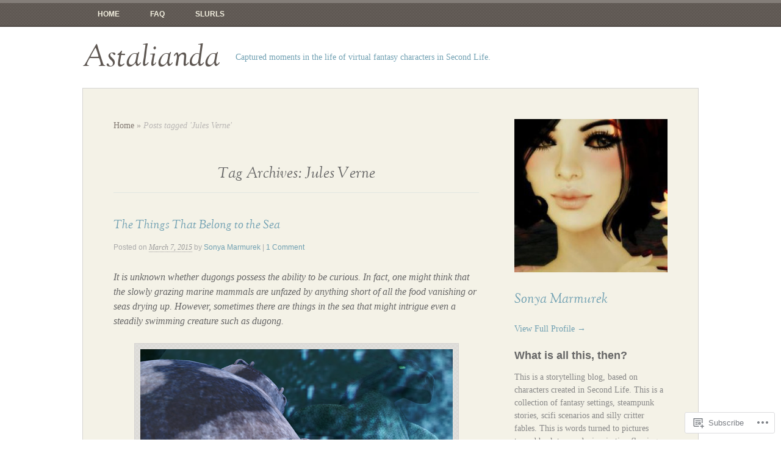

--- FILE ---
content_type: text/html; charset=UTF-8
request_url: https://astalianda.wordpress.com/tag/jules-verne/
body_size: 19861
content:
<!DOCTYPE html>
<html lang="en">
<head>
<meta charset="UTF-8" />
<meta name="viewport" content="width=device-width" />
<title>Jules Verne | Astalianda</title>
<link rel="profile" href="http://gmpg.org/xfn/11" />
<link rel="pingback" href="https://astalianda.wordpress.com/xmlrpc.php" />
<!--[if lt IE 9]>
<script src="https://s0.wp.com/wp-content/themes/pub/my-life/js/html5.js?m=1358778302i" type="text/javascript"></script>
<![endif]-->

<meta name='robots' content='max-image-preview:large' />
<link rel='dns-prefetch' href='//s0.wp.com' />
<link rel="alternate" type="application/rss+xml" title="Astalianda &raquo; Feed" href="https://astalianda.wordpress.com/feed/" />
<link rel="alternate" type="application/rss+xml" title="Astalianda &raquo; Comments Feed" href="https://astalianda.wordpress.com/comments/feed/" />
<link rel="alternate" type="application/rss+xml" title="Astalianda &raquo; Jules Verne Tag Feed" href="https://astalianda.wordpress.com/tag/jules-verne/feed/" />
	<script type="text/javascript">
		/* <![CDATA[ */
		function addLoadEvent(func) {
			var oldonload = window.onload;
			if (typeof window.onload != 'function') {
				window.onload = func;
			} else {
				window.onload = function () {
					oldonload();
					func();
				}
			}
		}
		/* ]]> */
	</script>
	<style id='wp-emoji-styles-inline-css'>

	img.wp-smiley, img.emoji {
		display: inline !important;
		border: none !important;
		box-shadow: none !important;
		height: 1em !important;
		width: 1em !important;
		margin: 0 0.07em !important;
		vertical-align: -0.1em !important;
		background: none !important;
		padding: 0 !important;
	}
/*# sourceURL=wp-emoji-styles-inline-css */
</style>
<link crossorigin='anonymous' rel='stylesheet' id='all-css-2-1' href='/wp-content/plugins/gutenberg-core/v22.2.0/build/styles/block-library/style.css?m=1764855221i&cssminify=yes' type='text/css' media='all' />
<style id='wp-block-library-inline-css'>
.has-text-align-justify {
	text-align:justify;
}
.has-text-align-justify{text-align:justify;}

/*# sourceURL=wp-block-library-inline-css */
</style><style id='global-styles-inline-css'>
:root{--wp--preset--aspect-ratio--square: 1;--wp--preset--aspect-ratio--4-3: 4/3;--wp--preset--aspect-ratio--3-4: 3/4;--wp--preset--aspect-ratio--3-2: 3/2;--wp--preset--aspect-ratio--2-3: 2/3;--wp--preset--aspect-ratio--16-9: 16/9;--wp--preset--aspect-ratio--9-16: 9/16;--wp--preset--color--black: #000000;--wp--preset--color--cyan-bluish-gray: #abb8c3;--wp--preset--color--white: #ffffff;--wp--preset--color--pale-pink: #f78da7;--wp--preset--color--vivid-red: #cf2e2e;--wp--preset--color--luminous-vivid-orange: #ff6900;--wp--preset--color--luminous-vivid-amber: #fcb900;--wp--preset--color--light-green-cyan: #7bdcb5;--wp--preset--color--vivid-green-cyan: #00d084;--wp--preset--color--pale-cyan-blue: #8ed1fc;--wp--preset--color--vivid-cyan-blue: #0693e3;--wp--preset--color--vivid-purple: #9b51e0;--wp--preset--gradient--vivid-cyan-blue-to-vivid-purple: linear-gradient(135deg,rgb(6,147,227) 0%,rgb(155,81,224) 100%);--wp--preset--gradient--light-green-cyan-to-vivid-green-cyan: linear-gradient(135deg,rgb(122,220,180) 0%,rgb(0,208,130) 100%);--wp--preset--gradient--luminous-vivid-amber-to-luminous-vivid-orange: linear-gradient(135deg,rgb(252,185,0) 0%,rgb(255,105,0) 100%);--wp--preset--gradient--luminous-vivid-orange-to-vivid-red: linear-gradient(135deg,rgb(255,105,0) 0%,rgb(207,46,46) 100%);--wp--preset--gradient--very-light-gray-to-cyan-bluish-gray: linear-gradient(135deg,rgb(238,238,238) 0%,rgb(169,184,195) 100%);--wp--preset--gradient--cool-to-warm-spectrum: linear-gradient(135deg,rgb(74,234,220) 0%,rgb(151,120,209) 20%,rgb(207,42,186) 40%,rgb(238,44,130) 60%,rgb(251,105,98) 80%,rgb(254,248,76) 100%);--wp--preset--gradient--blush-light-purple: linear-gradient(135deg,rgb(255,206,236) 0%,rgb(152,150,240) 100%);--wp--preset--gradient--blush-bordeaux: linear-gradient(135deg,rgb(254,205,165) 0%,rgb(254,45,45) 50%,rgb(107,0,62) 100%);--wp--preset--gradient--luminous-dusk: linear-gradient(135deg,rgb(255,203,112) 0%,rgb(199,81,192) 50%,rgb(65,88,208) 100%);--wp--preset--gradient--pale-ocean: linear-gradient(135deg,rgb(255,245,203) 0%,rgb(182,227,212) 50%,rgb(51,167,181) 100%);--wp--preset--gradient--electric-grass: linear-gradient(135deg,rgb(202,248,128) 0%,rgb(113,206,126) 100%);--wp--preset--gradient--midnight: linear-gradient(135deg,rgb(2,3,129) 0%,rgb(40,116,252) 100%);--wp--preset--font-size--small: 13px;--wp--preset--font-size--medium: 20px;--wp--preset--font-size--large: 36px;--wp--preset--font-size--x-large: 42px;--wp--preset--font-family--albert-sans: 'Albert Sans', sans-serif;--wp--preset--font-family--alegreya: Alegreya, serif;--wp--preset--font-family--arvo: Arvo, serif;--wp--preset--font-family--bodoni-moda: 'Bodoni Moda', serif;--wp--preset--font-family--bricolage-grotesque: 'Bricolage Grotesque', sans-serif;--wp--preset--font-family--cabin: Cabin, sans-serif;--wp--preset--font-family--chivo: Chivo, sans-serif;--wp--preset--font-family--commissioner: Commissioner, sans-serif;--wp--preset--font-family--cormorant: Cormorant, serif;--wp--preset--font-family--courier-prime: 'Courier Prime', monospace;--wp--preset--font-family--crimson-pro: 'Crimson Pro', serif;--wp--preset--font-family--dm-mono: 'DM Mono', monospace;--wp--preset--font-family--dm-sans: 'DM Sans', sans-serif;--wp--preset--font-family--dm-serif-display: 'DM Serif Display', serif;--wp--preset--font-family--domine: Domine, serif;--wp--preset--font-family--eb-garamond: 'EB Garamond', serif;--wp--preset--font-family--epilogue: Epilogue, sans-serif;--wp--preset--font-family--fahkwang: Fahkwang, sans-serif;--wp--preset--font-family--figtree: Figtree, sans-serif;--wp--preset--font-family--fira-sans: 'Fira Sans', sans-serif;--wp--preset--font-family--fjalla-one: 'Fjalla One', sans-serif;--wp--preset--font-family--fraunces: Fraunces, serif;--wp--preset--font-family--gabarito: Gabarito, system-ui;--wp--preset--font-family--ibm-plex-mono: 'IBM Plex Mono', monospace;--wp--preset--font-family--ibm-plex-sans: 'IBM Plex Sans', sans-serif;--wp--preset--font-family--ibarra-real-nova: 'Ibarra Real Nova', serif;--wp--preset--font-family--instrument-serif: 'Instrument Serif', serif;--wp--preset--font-family--inter: Inter, sans-serif;--wp--preset--font-family--josefin-sans: 'Josefin Sans', sans-serif;--wp--preset--font-family--jost: Jost, sans-serif;--wp--preset--font-family--libre-baskerville: 'Libre Baskerville', serif;--wp--preset--font-family--libre-franklin: 'Libre Franklin', sans-serif;--wp--preset--font-family--literata: Literata, serif;--wp--preset--font-family--lora: Lora, serif;--wp--preset--font-family--merriweather: Merriweather, serif;--wp--preset--font-family--montserrat: Montserrat, sans-serif;--wp--preset--font-family--newsreader: Newsreader, serif;--wp--preset--font-family--noto-sans-mono: 'Noto Sans Mono', sans-serif;--wp--preset--font-family--nunito: Nunito, sans-serif;--wp--preset--font-family--open-sans: 'Open Sans', sans-serif;--wp--preset--font-family--overpass: Overpass, sans-serif;--wp--preset--font-family--pt-serif: 'PT Serif', serif;--wp--preset--font-family--petrona: Petrona, serif;--wp--preset--font-family--piazzolla: Piazzolla, serif;--wp--preset--font-family--playfair-display: 'Playfair Display', serif;--wp--preset--font-family--plus-jakarta-sans: 'Plus Jakarta Sans', sans-serif;--wp--preset--font-family--poppins: Poppins, sans-serif;--wp--preset--font-family--raleway: Raleway, sans-serif;--wp--preset--font-family--roboto: Roboto, sans-serif;--wp--preset--font-family--roboto-slab: 'Roboto Slab', serif;--wp--preset--font-family--rubik: Rubik, sans-serif;--wp--preset--font-family--rufina: Rufina, serif;--wp--preset--font-family--sora: Sora, sans-serif;--wp--preset--font-family--source-sans-3: 'Source Sans 3', sans-serif;--wp--preset--font-family--source-serif-4: 'Source Serif 4', serif;--wp--preset--font-family--space-mono: 'Space Mono', monospace;--wp--preset--font-family--syne: Syne, sans-serif;--wp--preset--font-family--texturina: Texturina, serif;--wp--preset--font-family--urbanist: Urbanist, sans-serif;--wp--preset--font-family--work-sans: 'Work Sans', sans-serif;--wp--preset--spacing--20: 0.44rem;--wp--preset--spacing--30: 0.67rem;--wp--preset--spacing--40: 1rem;--wp--preset--spacing--50: 1.5rem;--wp--preset--spacing--60: 2.25rem;--wp--preset--spacing--70: 3.38rem;--wp--preset--spacing--80: 5.06rem;--wp--preset--shadow--natural: 6px 6px 9px rgba(0, 0, 0, 0.2);--wp--preset--shadow--deep: 12px 12px 50px rgba(0, 0, 0, 0.4);--wp--preset--shadow--sharp: 6px 6px 0px rgba(0, 0, 0, 0.2);--wp--preset--shadow--outlined: 6px 6px 0px -3px rgb(255, 255, 255), 6px 6px rgb(0, 0, 0);--wp--preset--shadow--crisp: 6px 6px 0px rgb(0, 0, 0);}:where(.is-layout-flex){gap: 0.5em;}:where(.is-layout-grid){gap: 0.5em;}body .is-layout-flex{display: flex;}.is-layout-flex{flex-wrap: wrap;align-items: center;}.is-layout-flex > :is(*, div){margin: 0;}body .is-layout-grid{display: grid;}.is-layout-grid > :is(*, div){margin: 0;}:where(.wp-block-columns.is-layout-flex){gap: 2em;}:where(.wp-block-columns.is-layout-grid){gap: 2em;}:where(.wp-block-post-template.is-layout-flex){gap: 1.25em;}:where(.wp-block-post-template.is-layout-grid){gap: 1.25em;}.has-black-color{color: var(--wp--preset--color--black) !important;}.has-cyan-bluish-gray-color{color: var(--wp--preset--color--cyan-bluish-gray) !important;}.has-white-color{color: var(--wp--preset--color--white) !important;}.has-pale-pink-color{color: var(--wp--preset--color--pale-pink) !important;}.has-vivid-red-color{color: var(--wp--preset--color--vivid-red) !important;}.has-luminous-vivid-orange-color{color: var(--wp--preset--color--luminous-vivid-orange) !important;}.has-luminous-vivid-amber-color{color: var(--wp--preset--color--luminous-vivid-amber) !important;}.has-light-green-cyan-color{color: var(--wp--preset--color--light-green-cyan) !important;}.has-vivid-green-cyan-color{color: var(--wp--preset--color--vivid-green-cyan) !important;}.has-pale-cyan-blue-color{color: var(--wp--preset--color--pale-cyan-blue) !important;}.has-vivid-cyan-blue-color{color: var(--wp--preset--color--vivid-cyan-blue) !important;}.has-vivid-purple-color{color: var(--wp--preset--color--vivid-purple) !important;}.has-black-background-color{background-color: var(--wp--preset--color--black) !important;}.has-cyan-bluish-gray-background-color{background-color: var(--wp--preset--color--cyan-bluish-gray) !important;}.has-white-background-color{background-color: var(--wp--preset--color--white) !important;}.has-pale-pink-background-color{background-color: var(--wp--preset--color--pale-pink) !important;}.has-vivid-red-background-color{background-color: var(--wp--preset--color--vivid-red) !important;}.has-luminous-vivid-orange-background-color{background-color: var(--wp--preset--color--luminous-vivid-orange) !important;}.has-luminous-vivid-amber-background-color{background-color: var(--wp--preset--color--luminous-vivid-amber) !important;}.has-light-green-cyan-background-color{background-color: var(--wp--preset--color--light-green-cyan) !important;}.has-vivid-green-cyan-background-color{background-color: var(--wp--preset--color--vivid-green-cyan) !important;}.has-pale-cyan-blue-background-color{background-color: var(--wp--preset--color--pale-cyan-blue) !important;}.has-vivid-cyan-blue-background-color{background-color: var(--wp--preset--color--vivid-cyan-blue) !important;}.has-vivid-purple-background-color{background-color: var(--wp--preset--color--vivid-purple) !important;}.has-black-border-color{border-color: var(--wp--preset--color--black) !important;}.has-cyan-bluish-gray-border-color{border-color: var(--wp--preset--color--cyan-bluish-gray) !important;}.has-white-border-color{border-color: var(--wp--preset--color--white) !important;}.has-pale-pink-border-color{border-color: var(--wp--preset--color--pale-pink) !important;}.has-vivid-red-border-color{border-color: var(--wp--preset--color--vivid-red) !important;}.has-luminous-vivid-orange-border-color{border-color: var(--wp--preset--color--luminous-vivid-orange) !important;}.has-luminous-vivid-amber-border-color{border-color: var(--wp--preset--color--luminous-vivid-amber) !important;}.has-light-green-cyan-border-color{border-color: var(--wp--preset--color--light-green-cyan) !important;}.has-vivid-green-cyan-border-color{border-color: var(--wp--preset--color--vivid-green-cyan) !important;}.has-pale-cyan-blue-border-color{border-color: var(--wp--preset--color--pale-cyan-blue) !important;}.has-vivid-cyan-blue-border-color{border-color: var(--wp--preset--color--vivid-cyan-blue) !important;}.has-vivid-purple-border-color{border-color: var(--wp--preset--color--vivid-purple) !important;}.has-vivid-cyan-blue-to-vivid-purple-gradient-background{background: var(--wp--preset--gradient--vivid-cyan-blue-to-vivid-purple) !important;}.has-light-green-cyan-to-vivid-green-cyan-gradient-background{background: var(--wp--preset--gradient--light-green-cyan-to-vivid-green-cyan) !important;}.has-luminous-vivid-amber-to-luminous-vivid-orange-gradient-background{background: var(--wp--preset--gradient--luminous-vivid-amber-to-luminous-vivid-orange) !important;}.has-luminous-vivid-orange-to-vivid-red-gradient-background{background: var(--wp--preset--gradient--luminous-vivid-orange-to-vivid-red) !important;}.has-very-light-gray-to-cyan-bluish-gray-gradient-background{background: var(--wp--preset--gradient--very-light-gray-to-cyan-bluish-gray) !important;}.has-cool-to-warm-spectrum-gradient-background{background: var(--wp--preset--gradient--cool-to-warm-spectrum) !important;}.has-blush-light-purple-gradient-background{background: var(--wp--preset--gradient--blush-light-purple) !important;}.has-blush-bordeaux-gradient-background{background: var(--wp--preset--gradient--blush-bordeaux) !important;}.has-luminous-dusk-gradient-background{background: var(--wp--preset--gradient--luminous-dusk) !important;}.has-pale-ocean-gradient-background{background: var(--wp--preset--gradient--pale-ocean) !important;}.has-electric-grass-gradient-background{background: var(--wp--preset--gradient--electric-grass) !important;}.has-midnight-gradient-background{background: var(--wp--preset--gradient--midnight) !important;}.has-small-font-size{font-size: var(--wp--preset--font-size--small) !important;}.has-medium-font-size{font-size: var(--wp--preset--font-size--medium) !important;}.has-large-font-size{font-size: var(--wp--preset--font-size--large) !important;}.has-x-large-font-size{font-size: var(--wp--preset--font-size--x-large) !important;}.has-albert-sans-font-family{font-family: var(--wp--preset--font-family--albert-sans) !important;}.has-alegreya-font-family{font-family: var(--wp--preset--font-family--alegreya) !important;}.has-arvo-font-family{font-family: var(--wp--preset--font-family--arvo) !important;}.has-bodoni-moda-font-family{font-family: var(--wp--preset--font-family--bodoni-moda) !important;}.has-bricolage-grotesque-font-family{font-family: var(--wp--preset--font-family--bricolage-grotesque) !important;}.has-cabin-font-family{font-family: var(--wp--preset--font-family--cabin) !important;}.has-chivo-font-family{font-family: var(--wp--preset--font-family--chivo) !important;}.has-commissioner-font-family{font-family: var(--wp--preset--font-family--commissioner) !important;}.has-cormorant-font-family{font-family: var(--wp--preset--font-family--cormorant) !important;}.has-courier-prime-font-family{font-family: var(--wp--preset--font-family--courier-prime) !important;}.has-crimson-pro-font-family{font-family: var(--wp--preset--font-family--crimson-pro) !important;}.has-dm-mono-font-family{font-family: var(--wp--preset--font-family--dm-mono) !important;}.has-dm-sans-font-family{font-family: var(--wp--preset--font-family--dm-sans) !important;}.has-dm-serif-display-font-family{font-family: var(--wp--preset--font-family--dm-serif-display) !important;}.has-domine-font-family{font-family: var(--wp--preset--font-family--domine) !important;}.has-eb-garamond-font-family{font-family: var(--wp--preset--font-family--eb-garamond) !important;}.has-epilogue-font-family{font-family: var(--wp--preset--font-family--epilogue) !important;}.has-fahkwang-font-family{font-family: var(--wp--preset--font-family--fahkwang) !important;}.has-figtree-font-family{font-family: var(--wp--preset--font-family--figtree) !important;}.has-fira-sans-font-family{font-family: var(--wp--preset--font-family--fira-sans) !important;}.has-fjalla-one-font-family{font-family: var(--wp--preset--font-family--fjalla-one) !important;}.has-fraunces-font-family{font-family: var(--wp--preset--font-family--fraunces) !important;}.has-gabarito-font-family{font-family: var(--wp--preset--font-family--gabarito) !important;}.has-ibm-plex-mono-font-family{font-family: var(--wp--preset--font-family--ibm-plex-mono) !important;}.has-ibm-plex-sans-font-family{font-family: var(--wp--preset--font-family--ibm-plex-sans) !important;}.has-ibarra-real-nova-font-family{font-family: var(--wp--preset--font-family--ibarra-real-nova) !important;}.has-instrument-serif-font-family{font-family: var(--wp--preset--font-family--instrument-serif) !important;}.has-inter-font-family{font-family: var(--wp--preset--font-family--inter) !important;}.has-josefin-sans-font-family{font-family: var(--wp--preset--font-family--josefin-sans) !important;}.has-jost-font-family{font-family: var(--wp--preset--font-family--jost) !important;}.has-libre-baskerville-font-family{font-family: var(--wp--preset--font-family--libre-baskerville) !important;}.has-libre-franklin-font-family{font-family: var(--wp--preset--font-family--libre-franklin) !important;}.has-literata-font-family{font-family: var(--wp--preset--font-family--literata) !important;}.has-lora-font-family{font-family: var(--wp--preset--font-family--lora) !important;}.has-merriweather-font-family{font-family: var(--wp--preset--font-family--merriweather) !important;}.has-montserrat-font-family{font-family: var(--wp--preset--font-family--montserrat) !important;}.has-newsreader-font-family{font-family: var(--wp--preset--font-family--newsreader) !important;}.has-noto-sans-mono-font-family{font-family: var(--wp--preset--font-family--noto-sans-mono) !important;}.has-nunito-font-family{font-family: var(--wp--preset--font-family--nunito) !important;}.has-open-sans-font-family{font-family: var(--wp--preset--font-family--open-sans) !important;}.has-overpass-font-family{font-family: var(--wp--preset--font-family--overpass) !important;}.has-pt-serif-font-family{font-family: var(--wp--preset--font-family--pt-serif) !important;}.has-petrona-font-family{font-family: var(--wp--preset--font-family--petrona) !important;}.has-piazzolla-font-family{font-family: var(--wp--preset--font-family--piazzolla) !important;}.has-playfair-display-font-family{font-family: var(--wp--preset--font-family--playfair-display) !important;}.has-plus-jakarta-sans-font-family{font-family: var(--wp--preset--font-family--plus-jakarta-sans) !important;}.has-poppins-font-family{font-family: var(--wp--preset--font-family--poppins) !important;}.has-raleway-font-family{font-family: var(--wp--preset--font-family--raleway) !important;}.has-roboto-font-family{font-family: var(--wp--preset--font-family--roboto) !important;}.has-roboto-slab-font-family{font-family: var(--wp--preset--font-family--roboto-slab) !important;}.has-rubik-font-family{font-family: var(--wp--preset--font-family--rubik) !important;}.has-rufina-font-family{font-family: var(--wp--preset--font-family--rufina) !important;}.has-sora-font-family{font-family: var(--wp--preset--font-family--sora) !important;}.has-source-sans-3-font-family{font-family: var(--wp--preset--font-family--source-sans-3) !important;}.has-source-serif-4-font-family{font-family: var(--wp--preset--font-family--source-serif-4) !important;}.has-space-mono-font-family{font-family: var(--wp--preset--font-family--space-mono) !important;}.has-syne-font-family{font-family: var(--wp--preset--font-family--syne) !important;}.has-texturina-font-family{font-family: var(--wp--preset--font-family--texturina) !important;}.has-urbanist-font-family{font-family: var(--wp--preset--font-family--urbanist) !important;}.has-work-sans-font-family{font-family: var(--wp--preset--font-family--work-sans) !important;}
/*# sourceURL=global-styles-inline-css */
</style>

<style id='classic-theme-styles-inline-css'>
/*! This file is auto-generated */
.wp-block-button__link{color:#fff;background-color:#32373c;border-radius:9999px;box-shadow:none;text-decoration:none;padding:calc(.667em + 2px) calc(1.333em + 2px);font-size:1.125em}.wp-block-file__button{background:#32373c;color:#fff;text-decoration:none}
/*# sourceURL=/wp-includes/css/classic-themes.min.css */
</style>
<link crossorigin='anonymous' rel='stylesheet' id='all-css-4-1' href='/_static/??-eJyFkGFPw0AIhv+QFE+X6hfjb2mv9MQdvctBnfv3spk5jUn3hQB5H14ADxViWYwWw5rXxItiLGMuca/40IXnLoCy1EzQ6KPb4cRqPwpQO2bqouod/hokK1xnNfK+1MFOCqGJB8okLtvCDjwlMsf1koPR5zZS3QbGsTZSBY/Cq4C9uZf+477bWNcR5QiZZ8Kbp1x2mjPHfbutb+RPSp6m8xnXcgtKVMBfOxiX5U8Bcx64ndBXeQlPfXjsQ38f3r8AeCynIw==&cssminify=yes' type='text/css' media='all' />
<style id='jetpack-global-styles-frontend-style-inline-css'>
:root { --font-headings: unset; --font-base: unset; --font-headings-default: -apple-system,BlinkMacSystemFont,"Segoe UI",Roboto,Oxygen-Sans,Ubuntu,Cantarell,"Helvetica Neue",sans-serif; --font-base-default: -apple-system,BlinkMacSystemFont,"Segoe UI",Roboto,Oxygen-Sans,Ubuntu,Cantarell,"Helvetica Neue",sans-serif;}
/*# sourceURL=jetpack-global-styles-frontend-style-inline-css */
</style>
<link crossorigin='anonymous' rel='stylesheet' id='all-css-6-1' href='/wp-content/themes/h4/global.css?m=1420737423i&cssminify=yes' type='text/css' media='all' />
<script type="text/javascript" id="wpcom-actionbar-placeholder-js-extra">
/* <![CDATA[ */
var actionbardata = {"siteID":"5635237","postID":"0","siteURL":"https://astalianda.wordpress.com","xhrURL":"https://astalianda.wordpress.com/wp-admin/admin-ajax.php","nonce":"7d8df276ec","isLoggedIn":"","statusMessage":"","subsEmailDefault":"instantly","proxyScriptUrl":"https://s0.wp.com/wp-content/js/wpcom-proxy-request.js?m=1513050504i&amp;ver=20211021","i18n":{"followedText":"New posts from this site will now appear in your \u003Ca href=\"https://wordpress.com/reader\"\u003EReader\u003C/a\u003E","foldBar":"Collapse this bar","unfoldBar":"Expand this bar","shortLinkCopied":"Shortlink copied to clipboard."}};
//# sourceURL=wpcom-actionbar-placeholder-js-extra
/* ]]> */
</script>
<script type="text/javascript" id="jetpack-mu-wpcom-settings-js-before">
/* <![CDATA[ */
var JETPACK_MU_WPCOM_SETTINGS = {"assetsUrl":"https://s0.wp.com/wp-content/mu-plugins/jetpack-mu-wpcom-plugin/sun/jetpack_vendor/automattic/jetpack-mu-wpcom/src/build/"};
//# sourceURL=jetpack-mu-wpcom-settings-js-before
/* ]]> */
</script>
<script crossorigin='anonymous' type='text/javascript'  src='/_static/??-eJzTLy/QTc7PK0nNK9HPKtYvyinRLSjKr6jUyyrW0QfKZeYl55SmpBaDJLMKS1OLKqGUXm5mHkFFurmZ6UWJJalQxfa5tobmRgamxgZmFpZZACbyLJI='></script>
<script type="text/javascript" id="rlt-proxy-js-after">
/* <![CDATA[ */
	rltInitialize( {"token":null,"iframeOrigins":["https:\/\/widgets.wp.com"]} );
//# sourceURL=rlt-proxy-js-after
/* ]]> */
</script>
<link rel="EditURI" type="application/rsd+xml" title="RSD" href="https://astalianda.wordpress.com/xmlrpc.php?rsd" />
<meta name="generator" content="WordPress.com" />

<!-- Jetpack Open Graph Tags -->
<meta property="og:type" content="website" />
<meta property="og:title" content="Jules Verne &#8211; Astalianda" />
<meta property="og:url" content="https://astalianda.wordpress.com/tag/jules-verne/" />
<meta property="og:site_name" content="Astalianda" />
<meta property="og:image" content="https://s0.wp.com/i/blank.jpg?m=1383295312i" />
<meta property="og:image:width" content="200" />
<meta property="og:image:height" content="200" />
<meta property="og:image:alt" content="" />
<meta property="og:locale" content="en_US" />
<meta property="fb:app_id" content="249643311490" />

<!-- End Jetpack Open Graph Tags -->
<link rel="shortcut icon" type="image/x-icon" href="https://s0.wp.com/i/favicon.ico?m=1713425267i" sizes="16x16 24x24 32x32 48x48" />
<link rel="icon" type="image/x-icon" href="https://s0.wp.com/i/favicon.ico?m=1713425267i" sizes="16x16 24x24 32x32 48x48" />
<link rel="apple-touch-icon" href="https://s0.wp.com/i/webclip.png?m=1713868326i" />
<link rel='openid.server' href='https://astalianda.wordpress.com/?openidserver=1' />
<link rel='openid.delegate' href='https://astalianda.wordpress.com/' />
<link rel="search" type="application/opensearchdescription+xml" href="https://astalianda.wordpress.com/osd.xml" title="Astalianda" />
<link rel="search" type="application/opensearchdescription+xml" href="https://s1.wp.com/opensearch.xml" title="WordPress.com" />
<meta name="theme-color" content="#ffffff" />
<meta name="description" content="Posts about Jules Verne written by Sonya Marmurek" />
<style type="text/css" id="custom-background-css">
body.custom-background { background-color: #ffffff; }
</style>
	<link crossorigin='anonymous' rel='stylesheet' id='all-css-0-3' href='/_static/??-eJydzMsKAjEMheEXsgYv4+BCfBSJmVg6k6alaaevL4K6Fpfn5/BBz46SVtYKsbkszQc1mLlmpOW9wZrCLSjBXRItBtZD5rIlsw38DMQ0NWEDwpKasXw/n/Cn18PkuRr4gitWLC6X9AjCL+4aL7txOOzH8+k4zE8XPlkU&cssminify=yes' type='text/css' media='all' />
<link rel='stylesheet' id='gravatar-card-services-css' href='https://secure.gravatar.com/css/services.css?ver=202603924dcd77a86c6f1d3698ec27fc5da92b28585ddad3ee636c0397cf312193b2a1' media='all' />
</head>

<body class="archive tag tag-jules-verne tag-560765 custom-background wp-theme-pubmy-life customizer-styles-applied group-blog one-right jetpack-reblog-enabled">
<div id="page" class="hfeed site">
		<div id="main-nav">
		<nav role="navigation" class="site-navigation main-navigation">
			<h1 class="assistive-text">Primary Menu</h1>
			<div class="assistive-text skip-link"><a href="#content" title="Skip to content">Skip to content</a></div>

			<div class="menu"><ul>
<li ><a href="https://astalianda.wordpress.com/">Home</a></li><li class="page_item page-item-982"><a href="https://astalianda.wordpress.com/faq/">FAQ</a></li>
<li class="page_item page-item-2"><a href="https://astalianda.wordpress.com/about/">SLURLS</a></li>
</ul></div>
		</nav><!-- .site-navigation .main-navigation -->
	</div>
	<header id="masthead" class="site-header" role="banner">
				<hgroup>
			<h1 class="site-title"><a href="https://astalianda.wordpress.com/" title="Astalianda" rel="home">Astalianda</a></h1>
			<h2 class="site-description">Captured moments in the life of virtual fantasy characters in Second Life.</h2>
		</hgroup>
	</header><!-- #masthead .site-header -->
		<div id="main" class="site-main">

		<section id="primary" class="content-area">
			<div id="content" class="site-content" role="main">

			
				<header class="page-header">

					<div id="crumbs">
						<p><a href="https://astalianda.wordpress.com">Home</a> &raquo; <span class="current">Posts tagged &#39;Jules Verne&#39;</span></p>
					</div><!-- end #crumbs -->

					<h1 class="page-title">
						Tag Archives: <span>Jules Verne</span>					</h1>
									</header><!-- .page-header -->

				
								
					
<article id="post-5804" class="post-5804 post type-post status-publish format-standard hentry category-a-tattered-page category-events category-iheartslfeed category-squee tag-20000-leagues-under-the-sea tag-22769-bauwerk tag-a-tattered-page tag-bluprintz tag-dugong tag-fantasy-flora tag-jules-verne tag-nautilus tag-noctis tag-the-muses">
	<header class="entry-header">

		
		<h1 class="entry-title"><a href="https://astalianda.wordpress.com/2015/03/07/the-things-that-belong-to-the-sea/" rel="bookmark">The Things That Belong to the&nbsp;Sea</a></h1>
				<div class="entry-meta">
			Posted on <a href="https://astalianda.wordpress.com/2015/03/07/the-things-that-belong-to-the-sea/" title="10:14 pm" rel="bookmark"><time class="entry-date" datetime="2015-03-07T22:14:49+02:00">March 7, 2015</time></a><span class="byline"> by <span class="author vcard"><a class="url fn n" href="https://astalianda.wordpress.com/author/astalianda/" title="View all posts by Sonya Marmurek" rel="author">Sonya Marmurek</a></span></span>							<span class="sep"> | </span>
				<span class="comments-link"><a href="https://astalianda.wordpress.com/2015/03/07/the-things-that-belong-to-the-sea/#comments">1 Comment</a></span>
								</div><!-- .entry-meta -->
			</header><!-- .entry-header -->

		<div class="entry-content">
		<p><em>It is unknown whether dugongs possess the ability to be curious. In fact, one might think that the slowly grazing marine mammals are unfazed by anything short of all the food vanishing or seas drying up. However, sometimes there are things in the sea that might intrigue even a steadily swimming creature such as dugong.</em></p>
<p><a href="https://astalianda.wordpress.com/wp-content/uploads/2015/03/dugong1bs.png"><img data-attachment-id="5807" data-permalink="https://astalianda.wordpress.com/2015/03/07/the-things-that-belong-to-the-sea/dugong1bs/#main" data-orig-file="https://astalianda.wordpress.com/wp-content/uploads/2015/03/dugong1bs.png" data-orig-size="512,768" data-comments-opened="1" data-image-meta="{&quot;aperture&quot;:&quot;0&quot;,&quot;credit&quot;:&quot;&quot;,&quot;camera&quot;:&quot;&quot;,&quot;caption&quot;:&quot;&quot;,&quot;created_timestamp&quot;:&quot;0&quot;,&quot;copyright&quot;:&quot;&quot;,&quot;focal_length&quot;:&quot;0&quot;,&quot;iso&quot;:&quot;0&quot;,&quot;shutter_speed&quot;:&quot;0&quot;,&quot;title&quot;:&quot;&quot;,&quot;orientation&quot;:&quot;0&quot;}" data-image-title="dugong1bs" data-image-description="" data-image-caption="" data-medium-file="https://astalianda.wordpress.com/wp-content/uploads/2015/03/dugong1bs.png?w=200" data-large-file="https://astalianda.wordpress.com/wp-content/uploads/2015/03/dugong1bs.png?w=512" class="aligncenter size-full wp-image-5807" src="https://astalianda.wordpress.com/wp-content/uploads/2015/03/dugong1bs.png?w=599" alt="dugong1bs"   srcset="https://astalianda.wordpress.com/wp-content/uploads/2015/03/dugong1bs.png 512w, https://astalianda.wordpress.com/wp-content/uploads/2015/03/dugong1bs.png?w=100&amp;h=150 100w, https://astalianda.wordpress.com/wp-content/uploads/2015/03/dugong1bs.png?w=200&amp;h=300 200w" sizes="(max-width: 512px) 100vw, 512px" /></a></p>
<p><em>Perhaps it can remember these strange bits and pieces belonging to the two-legged creatures traversing the seas in metal shells. Perhaps it can remember that they do not journey peacefully, but harass its kin often enough to be dangerous.</em></p>
<p><a href="https://astalianda.wordpress.com/wp-content/uploads/2015/03/dugong2bs.png"><img data-attachment-id="5805" data-permalink="https://astalianda.wordpress.com/2015/03/07/the-things-that-belong-to-the-sea/dugong2bs/#main" data-orig-file="https://astalianda.wordpress.com/wp-content/uploads/2015/03/dugong2bs.png" data-orig-size="512,410" data-comments-opened="1" data-image-meta="{&quot;aperture&quot;:&quot;0&quot;,&quot;credit&quot;:&quot;&quot;,&quot;camera&quot;:&quot;&quot;,&quot;caption&quot;:&quot;&quot;,&quot;created_timestamp&quot;:&quot;0&quot;,&quot;copyright&quot;:&quot;&quot;,&quot;focal_length&quot;:&quot;0&quot;,&quot;iso&quot;:&quot;0&quot;,&quot;shutter_speed&quot;:&quot;0&quot;,&quot;title&quot;:&quot;&quot;,&quot;orientation&quot;:&quot;0&quot;}" data-image-title="dugong2bs" data-image-description="" data-image-caption="" data-medium-file="https://astalianda.wordpress.com/wp-content/uploads/2015/03/dugong2bs.png?w=300" data-large-file="https://astalianda.wordpress.com/wp-content/uploads/2015/03/dugong2bs.png?w=512" class="aligncenter size-full wp-image-5805" src="https://astalianda.wordpress.com/wp-content/uploads/2015/03/dugong2bs.png?w=599" alt="dugong2bs"   srcset="https://astalianda.wordpress.com/wp-content/uploads/2015/03/dugong2bs.png 512w, https://astalianda.wordpress.com/wp-content/uploads/2015/03/dugong2bs.png?w=150&amp;h=120 150w, https://astalianda.wordpress.com/wp-content/uploads/2015/03/dugong2bs.png?w=300&amp;h=240 300w" sizes="(max-width: 512px) 100vw, 512px" /></a></p>
<p><em>Does it understand that the strange metal pieces littering the bottom of the ocean are a sign of their defeat? Does it realize that the metal shell has broken and the two-legged creatures either swallowed by the sea or fled from its rage back to the land?</em></p>
<p><a href="https://astalianda.wordpress.com/wp-content/uploads/2015/03/dugong3bs.png"><img data-attachment-id="5806" data-permalink="https://astalianda.wordpress.com/2015/03/07/the-things-that-belong-to-the-sea/dugong3bs/#main" data-orig-file="https://astalianda.wordpress.com/wp-content/uploads/2015/03/dugong3bs.png" data-orig-size="512,768" data-comments-opened="1" data-image-meta="{&quot;aperture&quot;:&quot;0&quot;,&quot;credit&quot;:&quot;&quot;,&quot;camera&quot;:&quot;&quot;,&quot;caption&quot;:&quot;&quot;,&quot;created_timestamp&quot;:&quot;0&quot;,&quot;copyright&quot;:&quot;&quot;,&quot;focal_length&quot;:&quot;0&quot;,&quot;iso&quot;:&quot;0&quot;,&quot;shutter_speed&quot;:&quot;0&quot;,&quot;title&quot;:&quot;&quot;,&quot;orientation&quot;:&quot;0&quot;}" data-image-title="dugong3bs" data-image-description="" data-image-caption="" data-medium-file="https://astalianda.wordpress.com/wp-content/uploads/2015/03/dugong3bs.png?w=200" data-large-file="https://astalianda.wordpress.com/wp-content/uploads/2015/03/dugong3bs.png?w=512" class="aligncenter size-full wp-image-5806" src="https://astalianda.wordpress.com/wp-content/uploads/2015/03/dugong3bs.png?w=599" alt="dugong3bs"   srcset="https://astalianda.wordpress.com/wp-content/uploads/2015/03/dugong3bs.png 512w, https://astalianda.wordpress.com/wp-content/uploads/2015/03/dugong3bs.png?w=100&amp;h=150 100w, https://astalianda.wordpress.com/wp-content/uploads/2015/03/dugong3bs.png?w=200&amp;h=300 200w" sizes="(max-width: 512px) 100vw, 512px" /></a></p>
<p><em>Perhaps the most important question of all is: does it feel relief at the sight? Maybe even satisfaction? Or is it simply nosing for hidden food between the strange objects? Strange objects that now belong to the sea.</em></p>
<p>A new round of <a title="A Tattered Page" href="https://atatteredpage.wordpress.com/" target="_blank">A Tattered Page</a> has just started! This time the event focuses around <em>20,000 Leagues Under the Sea</em> by Jules Verne. The various remnants of Nautilus by [noctis], 22769 ~ [bauwerk] and BluPrintz and the hilarious dugong avatar by The Muses are all available in the <a title="A Tattered Page Library" href="http://maps.secondlife.com/secondlife/Port%20Seraphine/161/109/302" target="_blank">ATP Library</a>.</p>
<p><em><strong>Scene:</strong> <a title="[noctis]" href="https://marketplace.secondlife.com/stores/43473?" target="_blank">[noctis] </a>Nautilus Porthole Brass* | <a title="22769 ~ [bauwerk]" href="http://maps.secondlife.com/secondlife/Wooden%20Bay/36/124/23" target="_blank">22769 ~ [bauwerk]</a> &#8211; Remnants of the Nautilus: Nemos Sea Box, Nemos Deep Sea Helmet (decor), Nemos Lamp, Pair of Compasses, Sea Chart* | <a title="BluPrintz" href="http://maps.secondlife.com/secondlife/Meadow%20Blossom/206/173/22" target="_blank">BluPrintz</a> &#8211; Ned&#8217;s Harpoon, Spyglass, Prized Pearl (stand)* | Fantasy Flora &#8211; Sea Grass Light Green, Bubble Plant</em></p>
<p><em><strong>Avatar:</strong> <a title="The Muses" href="https://marketplace.secondlife.com/stores/111174" target="_blank">The Muses</a> &#8211; Dugong*</em></p>
			</div><!-- .entry-content -->
	
	<footer class="entry-meta">

		
								<span class="cat-links">
				Posted in <a href="https://astalianda.wordpress.com/category/events/a-tattered-page/" rel="category tag">A Tattered Page</a>, <a href="https://astalianda.wordpress.com/category/events/" rel="category tag">Events</a>, <a href="https://astalianda.wordpress.com/category/iheartslfeed/" rel="category tag">iheartslFeed</a>, <a href="https://astalianda.wordpress.com/category/sonyas-styles/squee/" rel="category tag">Squee</a>			</span>
			
			<span class="sep"> | </span><span class="tags-links">Tagged <a href="https://astalianda.wordpress.com/tag/20000-leagues-under-the-sea/" rel="tag">20000 Leagues Under the Sea</a>, <a href="https://astalianda.wordpress.com/tag/22769-bauwerk/" rel="tag">22769 [bauwerk]</a>, <a href="https://astalianda.wordpress.com/tag/a-tattered-page/" rel="tag">A Tattered Page</a>, <a href="https://astalianda.wordpress.com/tag/bluprintz/" rel="tag">BluPrintz</a>, <a href="https://astalianda.wordpress.com/tag/dugong/" rel="tag">dugong</a>, <a href="https://astalianda.wordpress.com/tag/fantasy-flora/" rel="tag">Fantasy Flora</a>, <a href="https://astalianda.wordpress.com/tag/jules-verne/" rel="tag">Jules Verne</a>, <a href="https://astalianda.wordpress.com/tag/nautilus/" rel="tag">Nautilus</a>, <a href="https://astalianda.wordpress.com/tag/noctis/" rel="tag">Noctis</a>, <a href="https://astalianda.wordpress.com/tag/the-muses/" rel="tag">The Muses</a></span>					</footer><!-- .entry-meta -->
</article><!-- #post-5804 -->

				
				
			
			</div><!-- #content .site-content -->
		</section><!-- #primary .content-area -->

		<div id="secondary" class="widget-area" role="complementary">
						<aside id="grofile-2" class="widget widget-grofile grofile">			<img
				src="https://0.gravatar.com/avatar/44b876c54ad7386d0691da0240491e2b?s=320"
				srcset="https://0.gravatar.com/avatar/44b876c54ad7386d0691da0240491e2b?s=320 1x, https://0.gravatar.com/avatar/44b876c54ad7386d0691da0240491e2b?s=480 1.5x, https://0.gravatar.com/avatar/44b876c54ad7386d0691da0240491e2b?s=640 2x, https://0.gravatar.com/avatar/44b876c54ad7386d0691da0240491e2b?s=960 3x, https://0.gravatar.com/avatar/44b876c54ad7386d0691da0240491e2b?s=1280 4x"
				class="grofile-thumbnail no-grav"
				alt="Sonya Marmurek"
				loading="lazy" />
			<div class="grofile-meta">
				<h4><a href="https://gravatar.com/astalianda">Sonya Marmurek</a></h4>
				<p></p>
			</div>

			
			<p><a href="https://gravatar.com/astalianda" class="grofile-full-link">
				View Full Profile &rarr;			</a></p>

			</aside><aside id="text-290374762" class="widget widget_text"><h1 class="widget-title">What is all this, then?</h1>			<div class="textwidget">This is a storytelling blog, based on characters created in Second Life. This is a collection of fantasy settings, steampunk stories, scifi scenarios and silly critter fables. This is words turned to pictures turned back to words, inspiration flowing from one to the other to form one whole. This is not a fashion blog, this is a graphic shortstory collection.</div>
		</aside>
		<aside id="recent-posts-2" class="widget widget_recent_entries">
		<h1 class="widget-title">Recent Posts</h1>
		<ul>
											<li>
					<a href="https://astalianda.wordpress.com/2022/09/24/pearls-sheep-and-a-party/">Pearls, Sheep and a&nbsp;Party</a>
									</li>
											<li>
					<a href="https://astalianda.wordpress.com/2021/09/27/preparing-for-the-year-of-squiggles/">Preparing for the Year of&nbsp;Squiggles</a>
									</li>
											<li>
					<a href="https://astalianda.wordpress.com/2020/10/09/fortunate-bunlings/">Fortunate Bunlings</a>
									</li>
											<li>
					<a href="https://astalianda.wordpress.com/2019/09/25/bunling-in-the-moon/">Bunling in the&nbsp;Moon</a>
									</li>
											<li>
					<a href="https://astalianda.wordpress.com/2019/05/02/critter-adventures-in-the-fairelands-bunlings-in-sanguinely-garden/">Critter Adventures in the Fairelands &#8211; Bunlings in Sanguinely&nbsp;Garden</a>
									</li>
					</ul>

		</aside><aside id="search-3" class="widget widget_search">	<form method="get" id="searchform" action="https://astalianda.wordpress.com/" role="search">
		<label for="s" class="assistive-text">Search</label>
		<input type="text" class="field" name="s" value="" id="s" placeholder="Search &hellip;" />
		<input type="submit" class="submit" name="submit" id="searchsubmit" value="Search" />
	</form>
</aside><aside id="categories-2" class="widget widget_categories"><h1 class="widget-title">Categories</h1><form action="https://astalianda.wordpress.com" method="get"><label class="screen-reader-text" for="cat">Categories</label><select  name='cat' id='cat' class='postform'>
	<option value='-1'>Select Category</option>
	<option class="level-0" value="45683453">52 Weeks of Color Challenge&nbsp;&nbsp;(91)</option>
	<option class="level-0" value="2026755">Blogger Challenge&nbsp;&nbsp;(13)</option>
	<option class="level-0" value="5738">Contests&nbsp;&nbsp;(9)</option>
	<option class="level-0" value="924">Events&nbsp;&nbsp;(327)</option>
	<option class="level-1" value="185777663">&nbsp;&nbsp;&nbsp;A Clockwork Spiral&nbsp;&nbsp;(13)</option>
	<option class="level-1" value="280813770">&nbsp;&nbsp;&nbsp;A Tattered Page&nbsp;&nbsp;(10)</option>
	<option class="level-1" value="8823110">&nbsp;&nbsp;&nbsp;Fantasy Faire&nbsp;&nbsp;(54)</option>
	<option class="level-1" value="7897117">&nbsp;&nbsp;&nbsp;Futurewave&nbsp;&nbsp;(11)</option>
	<option class="level-1" value="1259">&nbsp;&nbsp;&nbsp;Genre&nbsp;&nbsp;(10)</option>
	<option class="level-1" value="45510653">&nbsp;&nbsp;&nbsp;Gothmas by Gaslight&nbsp;&nbsp;(10)</option>
	<option class="level-1" value="946260">&nbsp;&nbsp;&nbsp;Hair Fair&nbsp;&nbsp;(28)</option>
	<option class="level-1" value="159824342">&nbsp;&nbsp;&nbsp;We Love Role-play&nbsp;&nbsp;(38)</option>
	<option class="level-1" value="82642878">&nbsp;&nbsp;&nbsp;World Goth Fair&nbsp;&nbsp;(27)</option>
	<option class="level-1" value="212461">&nbsp;&nbsp;&nbsp;Zodiac&nbsp;&nbsp;(12)</option>
	<option class="level-0" value="15545">Goth&nbsp;&nbsp;(4)</option>
	<option class="level-0" value="1625384">Hunts&nbsp;&nbsp;(144)</option>
	<option class="level-1" value="84532640">&nbsp;&nbsp;&nbsp;Crazy Hair Hunt&nbsp;&nbsp;(8)</option>
	<option class="level-1" value="24698113">&nbsp;&nbsp;&nbsp;Steam Hunt&nbsp;&nbsp;(12)</option>
	<option class="level-1" value="16906223">&nbsp;&nbsp;&nbsp;Twisted Hunt&nbsp;&nbsp;(23)</option>
	<option class="level-1" value="34526314">&nbsp;&nbsp;&nbsp;ZombiePopcorn Hunt&nbsp;&nbsp;(5)</option>
	<option class="level-0" value="4493366">iheartslFeed&nbsp;&nbsp;(271)</option>
	<option class="level-0" value="2170978">Pretty Places&nbsp;&nbsp;(169)</option>
	<option class="level-0" value="60725697">Sonya&#8217;s Styles&nbsp;&nbsp;(627)</option>
	<option class="level-1" value="8792">&nbsp;&nbsp;&nbsp;Adventure&nbsp;&nbsp;(43)</option>
	<option class="level-1" value="255588">&nbsp;&nbsp;&nbsp;Casualties&nbsp;&nbsp;(90)</option>
	<option class="level-1" value="249648">&nbsp;&nbsp;&nbsp;Dollies&nbsp;&nbsp;(53)</option>
	<option class="level-1" value="7224">&nbsp;&nbsp;&nbsp;Fantasy&nbsp;&nbsp;(246)</option>
	<option class="level-1" value="257">&nbsp;&nbsp;&nbsp;Geek&nbsp;&nbsp;(4)</option>
	<option class="level-1" value="113529">&nbsp;&nbsp;&nbsp;Glamour&nbsp;&nbsp;(89)</option>
	<option class="level-1" value="233812940">&nbsp;&nbsp;&nbsp;Goth&nbsp;&nbsp;(9)</option>
	<option class="level-1" value="7060">&nbsp;&nbsp;&nbsp;Lingerie&nbsp;&nbsp;(22)</option>
	<option class="level-1" value="184773">&nbsp;&nbsp;&nbsp;Macabre&nbsp;&nbsp;(34)</option>
	<option class="level-1" value="1425986">&nbsp;&nbsp;&nbsp;Noms&nbsp;&nbsp;(19)</option>
	<option class="level-1" value="217564">&nbsp;&nbsp;&nbsp;Petites&nbsp;&nbsp;(14)</option>
	<option class="level-1" value="1433">&nbsp;&nbsp;&nbsp;Rock&nbsp;&nbsp;(14)</option>
	<option class="level-1" value="5215">&nbsp;&nbsp;&nbsp;Scifi&nbsp;&nbsp;(48)</option>
	<option class="level-1" value="79127">&nbsp;&nbsp;&nbsp;Squee&nbsp;&nbsp;(102)</option>
	<option class="level-1" value="9060">&nbsp;&nbsp;&nbsp;Steampunk&nbsp;&nbsp;(36)</option>
	<option class="level-1" value="40844">&nbsp;&nbsp;&nbsp;Vampire&nbsp;&nbsp;(47)</option>
	<option class="level-0" value="36356023">ZombiePopcornSL&nbsp;&nbsp;(8)</option>
</select>
</form><script type="text/javascript">
/* <![CDATA[ */

( ( dropdownId ) => {
	const dropdown = document.getElementById( dropdownId );
	function onSelectChange() {
		setTimeout( () => {
			if ( 'escape' === dropdown.dataset.lastkey ) {
				return;
			}
			if ( dropdown.value && parseInt( dropdown.value ) > 0 && dropdown instanceof HTMLSelectElement ) {
				dropdown.parentElement.submit();
			}
		}, 250 );
	}
	function onKeyUp( event ) {
		if ( 'Escape' === event.key ) {
			dropdown.dataset.lastkey = 'escape';
		} else {
			delete dropdown.dataset.lastkey;
		}
	}
	function onClick() {
		delete dropdown.dataset.lastkey;
	}
	dropdown.addEventListener( 'keyup', onKeyUp );
	dropdown.addEventListener( 'click', onClick );
	dropdown.addEventListener( 'change', onSelectChange );
})( "cat" );

//# sourceURL=WP_Widget_Categories%3A%3Awidget
/* ]]> */
</script>
</aside><aside id="archives-3" class="widget widget_archive"><h1 class="widget-title">Archives</h1>		<label class="screen-reader-text" for="archives-dropdown-3">Archives</label>
		<select id="archives-dropdown-3" name="archive-dropdown">
			
			<option value="">Select Month</option>
				<option value='https://astalianda.wordpress.com/2022/09/'> September 2022 &nbsp;(1)</option>
	<option value='https://astalianda.wordpress.com/2021/09/'> September 2021 &nbsp;(1)</option>
	<option value='https://astalianda.wordpress.com/2020/10/'> October 2020 &nbsp;(1)</option>
	<option value='https://astalianda.wordpress.com/2019/09/'> September 2019 &nbsp;(1)</option>
	<option value='https://astalianda.wordpress.com/2019/05/'> May 2019 &nbsp;(2)</option>
	<option value='https://astalianda.wordpress.com/2019/04/'> April 2019 &nbsp;(2)</option>
	<option value='https://astalianda.wordpress.com/2018/10/'> October 2018 &nbsp;(2)</option>
	<option value='https://astalianda.wordpress.com/2018/09/'> September 2018 &nbsp;(1)</option>
	<option value='https://astalianda.wordpress.com/2018/05/'> May 2018 &nbsp;(2)</option>
	<option value='https://astalianda.wordpress.com/2018/04/'> April 2018 &nbsp;(3)</option>
	<option value='https://astalianda.wordpress.com/2018/02/'> February 2018 &nbsp;(1)</option>
	<option value='https://astalianda.wordpress.com/2017/12/'> December 2017 &nbsp;(1)</option>
	<option value='https://astalianda.wordpress.com/2017/10/'> October 2017 &nbsp;(3)</option>
	<option value='https://astalianda.wordpress.com/2017/09/'> September 2017 &nbsp;(1)</option>
	<option value='https://astalianda.wordpress.com/2017/07/'> July 2017 &nbsp;(1)</option>
	<option value='https://astalianda.wordpress.com/2017/04/'> April 2017 &nbsp;(8)</option>
	<option value='https://astalianda.wordpress.com/2017/03/'> March 2017 &nbsp;(2)</option>
	<option value='https://astalianda.wordpress.com/2017/01/'> January 2017 &nbsp;(1)</option>
	<option value='https://astalianda.wordpress.com/2016/12/'> December 2016 &nbsp;(2)</option>
	<option value='https://astalianda.wordpress.com/2016/11/'> November 2016 &nbsp;(2)</option>
	<option value='https://astalianda.wordpress.com/2016/10/'> October 2016 &nbsp;(2)</option>
	<option value='https://astalianda.wordpress.com/2016/09/'> September 2016 &nbsp;(2)</option>
	<option value='https://astalianda.wordpress.com/2016/08/'> August 2016 &nbsp;(1)</option>
	<option value='https://astalianda.wordpress.com/2016/07/'> July 2016 &nbsp;(1)</option>
	<option value='https://astalianda.wordpress.com/2016/06/'> June 2016 &nbsp;(2)</option>
	<option value='https://astalianda.wordpress.com/2016/04/'> April 2016 &nbsp;(4)</option>
	<option value='https://astalianda.wordpress.com/2016/03/'> March 2016 &nbsp;(1)</option>
	<option value='https://astalianda.wordpress.com/2016/02/'> February 2016 &nbsp;(2)</option>
	<option value='https://astalianda.wordpress.com/2016/01/'> January 2016 &nbsp;(2)</option>
	<option value='https://astalianda.wordpress.com/2015/12/'> December 2015 &nbsp;(3)</option>
	<option value='https://astalianda.wordpress.com/2015/11/'> November 2015 &nbsp;(2)</option>
	<option value='https://astalianda.wordpress.com/2015/10/'> October 2015 &nbsp;(4)</option>
	<option value='https://astalianda.wordpress.com/2015/09/'> September 2015 &nbsp;(1)</option>
	<option value='https://astalianda.wordpress.com/2015/08/'> August 2015 &nbsp;(3)</option>
	<option value='https://astalianda.wordpress.com/2015/07/'> July 2015 &nbsp;(7)</option>
	<option value='https://astalianda.wordpress.com/2015/06/'> June 2015 &nbsp;(4)</option>
	<option value='https://astalianda.wordpress.com/2015/05/'> May 2015 &nbsp;(5)</option>
	<option value='https://astalianda.wordpress.com/2015/04/'> April 2015 &nbsp;(6)</option>
	<option value='https://astalianda.wordpress.com/2015/03/'> March 2015 &nbsp;(5)</option>
	<option value='https://astalianda.wordpress.com/2015/02/'> February 2015 &nbsp;(6)</option>
	<option value='https://astalianda.wordpress.com/2015/01/'> January 2015 &nbsp;(6)</option>
	<option value='https://astalianda.wordpress.com/2014/12/'> December 2014 &nbsp;(5)</option>
	<option value='https://astalianda.wordpress.com/2014/11/'> November 2014 &nbsp;(4)</option>
	<option value='https://astalianda.wordpress.com/2014/10/'> October 2014 &nbsp;(2)</option>
	<option value='https://astalianda.wordpress.com/2014/09/'> September 2014 &nbsp;(8)</option>
	<option value='https://astalianda.wordpress.com/2014/08/'> August 2014 &nbsp;(1)</option>
	<option value='https://astalianda.wordpress.com/2014/07/'> July 2014 &nbsp;(3)</option>
	<option value='https://astalianda.wordpress.com/2014/06/'> June 2014 &nbsp;(1)</option>
	<option value='https://astalianda.wordpress.com/2014/05/'> May 2014 &nbsp;(10)</option>
	<option value='https://astalianda.wordpress.com/2014/04/'> April 2014 &nbsp;(1)</option>
	<option value='https://astalianda.wordpress.com/2014/03/'> March 2014 &nbsp;(1)</option>
	<option value='https://astalianda.wordpress.com/2014/02/'> February 2014 &nbsp;(8)</option>
	<option value='https://astalianda.wordpress.com/2014/01/'> January 2014 &nbsp;(3)</option>
	<option value='https://astalianda.wordpress.com/2013/12/'> December 2013 &nbsp;(9)</option>
	<option value='https://astalianda.wordpress.com/2013/11/'> November 2013 &nbsp;(10)</option>
	<option value='https://astalianda.wordpress.com/2013/10/'> October 2013 &nbsp;(8)</option>
	<option value='https://astalianda.wordpress.com/2013/09/'> September 2013 &nbsp;(12)</option>
	<option value='https://astalianda.wordpress.com/2013/08/'> August 2013 &nbsp;(12)</option>
	<option value='https://astalianda.wordpress.com/2013/07/'> July 2013 &nbsp;(14)</option>
	<option value='https://astalianda.wordpress.com/2013/06/'> June 2013 &nbsp;(6)</option>
	<option value='https://astalianda.wordpress.com/2013/05/'> May 2013 &nbsp;(13)</option>
	<option value='https://astalianda.wordpress.com/2013/04/'> April 2013 &nbsp;(13)</option>
	<option value='https://astalianda.wordpress.com/2013/03/'> March 2013 &nbsp;(11)</option>
	<option value='https://astalianda.wordpress.com/2013/02/'> February 2013 &nbsp;(10)</option>
	<option value='https://astalianda.wordpress.com/2013/01/'> January 2013 &nbsp;(10)</option>
	<option value='https://astalianda.wordpress.com/2012/12/'> December 2012 &nbsp;(16)</option>
	<option value='https://astalianda.wordpress.com/2012/11/'> November 2012 &nbsp;(12)</option>
	<option value='https://astalianda.wordpress.com/2012/10/'> October 2012 &nbsp;(18)</option>
	<option value='https://astalianda.wordpress.com/2012/09/'> September 2012 &nbsp;(14)</option>
	<option value='https://astalianda.wordpress.com/2012/08/'> August 2012 &nbsp;(13)</option>
	<option value='https://astalianda.wordpress.com/2012/07/'> July 2012 &nbsp;(17)</option>
	<option value='https://astalianda.wordpress.com/2012/06/'> June 2012 &nbsp;(12)</option>
	<option value='https://astalianda.wordpress.com/2012/05/'> May 2012 &nbsp;(22)</option>
	<option value='https://astalianda.wordpress.com/2012/04/'> April 2012 &nbsp;(18)</option>
	<option value='https://astalianda.wordpress.com/2012/03/'> March 2012 &nbsp;(19)</option>
	<option value='https://astalianda.wordpress.com/2012/02/'> February 2012 &nbsp;(14)</option>
	<option value='https://astalianda.wordpress.com/2012/01/'> January 2012 &nbsp;(10)</option>
	<option value='https://astalianda.wordpress.com/2011/12/'> December 2011 &nbsp;(9)</option>
	<option value='https://astalianda.wordpress.com/2011/11/'> November 2011 &nbsp;(6)</option>
	<option value='https://astalianda.wordpress.com/2011/10/'> October 2011 &nbsp;(15)</option>
	<option value='https://astalianda.wordpress.com/2011/09/'> September 2011 &nbsp;(18)</option>
	<option value='https://astalianda.wordpress.com/2011/08/'> August 2011 &nbsp;(10)</option>
	<option value='https://astalianda.wordpress.com/2011/07/'> July 2011 &nbsp;(14)</option>
	<option value='https://astalianda.wordpress.com/2011/06/'> June 2011 &nbsp;(18)</option>
	<option value='https://astalianda.wordpress.com/2011/05/'> May 2011 &nbsp;(16)</option>
	<option value='https://astalianda.wordpress.com/2011/04/'> April 2011 &nbsp;(20)</option>
	<option value='https://astalianda.wordpress.com/2011/03/'> March 2011 &nbsp;(12)</option>
	<option value='https://astalianda.wordpress.com/2011/02/'> February 2011 &nbsp;(6)</option>
	<option value='https://astalianda.wordpress.com/2011/01/'> January 2011 &nbsp;(4)</option>
	<option value='https://astalianda.wordpress.com/2010/09/'> September 2010 &nbsp;(1)</option>
	<option value='https://astalianda.wordpress.com/2010/08/'> August 2010 &nbsp;(3)</option>
	<option value='https://astalianda.wordpress.com/2010/07/'> July 2010 &nbsp;(2)</option>
	<option value='https://astalianda.wordpress.com/2010/06/'> June 2010 &nbsp;(3)</option>
	<option value='https://astalianda.wordpress.com/2010/05/'> May 2010 &nbsp;(1)</option>
	<option value='https://astalianda.wordpress.com/2010/04/'> April 2010 &nbsp;(4)</option>
	<option value='https://astalianda.wordpress.com/2010/03/'> March 2010 &nbsp;(4)</option>
	<option value='https://astalianda.wordpress.com/2010/01/'> January 2010 &nbsp;(1)</option>
	<option value='https://astalianda.wordpress.com/2009/09/'> September 2009 &nbsp;(1)</option>
	<option value='https://astalianda.wordpress.com/2009/02/'> February 2009 &nbsp;(1)</option>
	<option value='https://astalianda.wordpress.com/2009/01/'> January 2009 &nbsp;(2)</option>
	<option value='https://astalianda.wordpress.com/2008/12/'> December 2008 &nbsp;(1)</option>
	<option value='https://astalianda.wordpress.com/2008/11/'> November 2008 &nbsp;(2)</option>

		</select>

			<script type="text/javascript">
/* <![CDATA[ */

( ( dropdownId ) => {
	const dropdown = document.getElementById( dropdownId );
	function onSelectChange() {
		setTimeout( () => {
			if ( 'escape' === dropdown.dataset.lastkey ) {
				return;
			}
			if ( dropdown.value ) {
				document.location.href = dropdown.value;
			}
		}, 250 );
	}
	function onKeyUp( event ) {
		if ( 'Escape' === event.key ) {
			dropdown.dataset.lastkey = 'escape';
		} else {
			delete dropdown.dataset.lastkey;
		}
	}
	function onClick() {
		delete dropdown.dataset.lastkey;
	}
	dropdown.addEventListener( 'keyup', onKeyUp );
	dropdown.addEventListener( 'click', onClick );
	dropdown.addEventListener( 'change', onSelectChange );
})( "archives-dropdown-3" );

//# sourceURL=WP_Widget_Archives%3A%3Awidget
/* ]]> */
</script>
</aside><aside id="flickr-3" class="widget widget_flickr"><h1 class="widget-title">Flickr</h1><!-- Start of Flickr Widget -->
<div class="flickr-wrapper flickr-size-small">
	<div class="flickr-images">
		<a href="https://www.flickr.com/photos/astaelf/54051764016/"><img src="https://live.staticflickr.com/65535/54051764016_8c928b91a3_m.jpg" alt="Umbrella Day XII" title="Umbrella Day XII"  /></a><a href="https://www.flickr.com/photos/astaelf/53596087890/"><img src="https://live.staticflickr.com/65535/53596087890_0bd850f085_m.jpg" alt="Fantasy Faire Blogger Application 2024" title="Fantasy Faire Blogger Application 2024"  /></a><a href="https://www.flickr.com/photos/astaelf/53447363207/"><img src="https://live.staticflickr.com/31337/53447363207_ae1ac742e5_m.jpg" alt="Fishmas 2024 Conga" title="Fishmas 2024 Conga"  /></a>	</div>

			<a class="flickr-more" href="https://www.flickr.com/photos/astaelf/">
			More Photos		</a>
	</div>
<!-- End of Flickr Widget -->
</aside><aside id="blog-stats-2" class="widget widget_blog-stats"><h1 class="widget-title">Blog Stats</h1>		<ul>
			<li>70,018 hits</li>
		</ul>
		</aside><aside id="linkcat-19527" class="widget widget_links"><h1 class="widget-title">Blog Resources</h1>
	<ul class='xoxo blogroll'>
<li><a href="http://bloggingsecondlife.wordpress.com/" title="Blogging Second Life">Blogging Second Life</a></li>
<li><a href="http://slbloggersupport.wordpress.com/" title="SL Blogger Support">SL Blogger Support</a></li>

	</ul>
</aside>
<aside id="linkcat-2284" class="widget widget_links"><h1 class="widget-title">Feeds</h1>
	<ul class='xoxo blogroll'>
<li><a href="http://bloggingsl.net" title="Blogging Second Life">Blogging SL</a></li>
<li><a href="http://iheartsl.com/" title="I heart SL">iheartsl</a></li>
<li><a href="http://www.sluniverse.com/feedme/" title="SLUniverse FeedMe">SLU FeedMe</a></li>

	</ul>
</aside>
<aside id="linkcat-38872510" class="widget widget_links"><h1 class="widget-title">My Marketplace</h1>
	<ul class='xoxo blogroll'>
<li><a href="https://marketplace.secondlife.com/stores/82538" title="Astalianda in Marketplace">Astalianda</a></li>

	</ul>
</aside>
<aside id="linkcat-53071725" class="widget widget_links"><h1 class="widget-title">My Pet Blogs</h1>
	<ul class='xoxo blogroll'>
<li><a href="http://runicroos.wordpress.com/" title="Runic Roos">Runic Roos</a></li>
<li><a href="http://cafebunneh.wordpress.com/" title="Blog about my Ozimals bunnies~">~Cafe Bunneh~</a></li>

	</ul>
</aside>
<aside id="linkcat-505712870" class="widget widget_links"><h1 class="widget-title">Various Favourites</h1>
	<ul class='xoxo blogroll'>
<li><a href="http://devinvaughn.blogspot.fi/" title="Bishie Style SL">Bishie Style SL</a></li>
<li><a href="http://caitlintobias.com/" title="Cait’s World">Cait&#039;s World</a></li>
<li><a href="http://fallengodsinc.blogspot.com/" rel="noopener" target="_blank">Fallen Gods Inc.</a></li>
<li><a href="http://fantasyfairesl.wordpress.com/" title="Fantasy Faire 2013">Fantasy Faire</a></li>
<li><a href="http://lassitudeennui.blogspot.com/" title="Lassitude and Ennui">Lassitude and Ennui</a></li>
<li><a href="http://threadsandtuneage.com/" title="Threads and Tuneage">Threads and Tuneage</a></li>

	</ul>
</aside>
<aside id="text-290374761" class="widget widget_text"><h1 class="widget-title">Disclaimer</h1>			<div class="textwidget">Second Life™ and Linden Lab™ are trademarks or
registered trademarks of Linden Research, Inc. No infringement is intended.</div>
		</aside><aside id="text-290374764" class="widget widget_text"><h1 class="widget-title">Review Copies</h1>			<div class="textwidget">Review copies are marked with * and slurl in the credits list.</div>
		</aside>		</div><!-- #secondary .widget-area -->
		<div id="secondary" class="widget-area" role="complementary">
											</div><!-- #$class .widget-area -->

	</div><!-- #main .site-main -->

	<footer id="colophon" class="site-footer" role="contentinfo">
		<div class="site-info">
						
			
					</div><!-- .site-info -->
	</footer><!-- #colophon .site-footer -->
</div><!-- #page .hfeed .site -->
<!--  -->
<script type="speculationrules">
{"prefetch":[{"source":"document","where":{"and":[{"href_matches":"/*"},{"not":{"href_matches":["/wp-*.php","/wp-admin/*","/files/*","/wp-content/*","/wp-content/plugins/*","/wp-content/themes/pub/my-life/*","/*\\?(.+)"]}},{"not":{"selector_matches":"a[rel~=\"nofollow\"]"}},{"not":{"selector_matches":".no-prefetch, .no-prefetch a"}}]},"eagerness":"conservative"}]}
</script>
<script type="text/javascript" src="//0.gravatar.com/js/hovercards/hovercards.min.js?ver=202603924dcd77a86c6f1d3698ec27fc5da92b28585ddad3ee636c0397cf312193b2a1" id="grofiles-cards-js"></script>
<script type="text/javascript" id="wpgroho-js-extra">
/* <![CDATA[ */
var WPGroHo = {"my_hash":""};
//# sourceURL=wpgroho-js-extra
/* ]]> */
</script>
<script crossorigin='anonymous' type='text/javascript'  src='/wp-content/mu-plugins/gravatar-hovercards/wpgroho.js?m=1610363240i'></script>

	<script>
		// Initialize and attach hovercards to all gravatars
		( function() {
			function init() {
				if ( typeof Gravatar === 'undefined' ) {
					return;
				}

				if ( typeof Gravatar.init !== 'function' ) {
					return;
				}

				Gravatar.profile_cb = function ( hash, id ) {
					WPGroHo.syncProfileData( hash, id );
				};

				Gravatar.my_hash = WPGroHo.my_hash;
				Gravatar.init(
					'body',
					'#wp-admin-bar-my-account',
					{
						i18n: {
							'Edit your profile →': 'Edit your profile →',
							'View profile →': 'View profile →',
							'Contact': 'Contact',
							'Send money': 'Send money',
							'Sorry, we are unable to load this Gravatar profile.': 'Sorry, we are unable to load this Gravatar profile.',
							'Gravatar not found.': 'Gravatar not found.',
							'Too Many Requests.': 'Too Many Requests.',
							'Internal Server Error.': 'Internal Server Error.',
							'Is this you?': 'Is this you?',
							'Claim your free profile.': 'Claim your free profile.',
							'Email': 'Email',
							'Home Phone': 'Home Phone',
							'Work Phone': 'Work Phone',
							'Cell Phone': 'Cell Phone',
							'Contact Form': 'Contact Form',
							'Calendar': 'Calendar',
						},
					}
				);
			}

			if ( document.readyState !== 'loading' ) {
				init();
			} else {
				document.addEventListener( 'DOMContentLoaded', init );
			}
		} )();
	</script>

		<div style="display:none">
	</div>
		<div id="actionbar" dir="ltr" style="display: none;"
			class="actnbr-pub-my-life actnbr-has-follow actnbr-has-actions">
		<ul>
								<li class="actnbr-btn actnbr-hidden">
								<a class="actnbr-action actnbr-actn-follow " href="">
			<svg class="gridicon" height="20" width="20" xmlns="http://www.w3.org/2000/svg" viewBox="0 0 20 20"><path clip-rule="evenodd" d="m4 4.5h12v6.5h1.5v-6.5-1.5h-1.5-12-1.5v1.5 10.5c0 1.1046.89543 2 2 2h7v-1.5h-7c-.27614 0-.5-.2239-.5-.5zm10.5 2h-9v1.5h9zm-5 3h-4v1.5h4zm3.5 1.5h-1v1h1zm-1-1.5h-1.5v1.5 1 1.5h1.5 1 1.5v-1.5-1-1.5h-1.5zm-2.5 2.5h-4v1.5h4zm6.5 1.25h1.5v2.25h2.25v1.5h-2.25v2.25h-1.5v-2.25h-2.25v-1.5h2.25z"  fill-rule="evenodd"></path></svg>
			<span>Subscribe</span>
		</a>
		<a class="actnbr-action actnbr-actn-following  no-display" href="">
			<svg class="gridicon" height="20" width="20" xmlns="http://www.w3.org/2000/svg" viewBox="0 0 20 20"><path fill-rule="evenodd" clip-rule="evenodd" d="M16 4.5H4V15C4 15.2761 4.22386 15.5 4.5 15.5H11.5V17H4.5C3.39543 17 2.5 16.1046 2.5 15V4.5V3H4H16H17.5V4.5V12.5H16V4.5ZM5.5 6.5H14.5V8H5.5V6.5ZM5.5 9.5H9.5V11H5.5V9.5ZM12 11H13V12H12V11ZM10.5 9.5H12H13H14.5V11V12V13.5H13H12H10.5V12V11V9.5ZM5.5 12H9.5V13.5H5.5V12Z" fill="#008A20"></path><path class="following-icon-tick" d="M13.5 16L15.5 18L19 14.5" stroke="#008A20" stroke-width="1.5"></path></svg>
			<span>Subscribed</span>
		</a>
							<div class="actnbr-popover tip tip-top-left actnbr-notice" id="follow-bubble">
							<div class="tip-arrow"></div>
							<div class="tip-inner actnbr-follow-bubble">
															<ul>
											<li class="actnbr-sitename">
			<a href="https://astalianda.wordpress.com">
				<img loading='lazy' alt='' src='https://s0.wp.com/i/logo/wpcom-gray-white.png?m=1479929237i' srcset='https://s0.wp.com/i/logo/wpcom-gray-white.png 1x' class='avatar avatar-50' height='50' width='50' />				Astalianda			</a>
		</li>
										<div class="actnbr-message no-display"></div>
									<form method="post" action="https://subscribe.wordpress.com" accept-charset="utf-8" style="display: none;">
																						<div class="actnbr-follow-count">Join 65 other subscribers</div>
																					<div>
										<input type="email" name="email" placeholder="Enter your email address" class="actnbr-email-field" aria-label="Enter your email address" />
										</div>
										<input type="hidden" name="action" value="subscribe" />
										<input type="hidden" name="blog_id" value="5635237" />
										<input type="hidden" name="source" value="https://astalianda.wordpress.com/tag/jules-verne/" />
										<input type="hidden" name="sub-type" value="actionbar-follow" />
										<input type="hidden" id="_wpnonce" name="_wpnonce" value="a7b713a2aa" />										<div class="actnbr-button-wrap">
											<button type="submit" value="Sign me up">
												Sign me up											</button>
										</div>
									</form>
									<li class="actnbr-login-nudge">
										<div>
											Already have a WordPress.com account? <a href="https://wordpress.com/log-in?redirect_to=https%3A%2F%2Fastalianda.wordpress.com%2F2015%2F03%2F07%2Fthe-things-that-belong-to-the-sea%2F&#038;signup_flow=account">Log in now.</a>										</div>
									</li>
								</ul>
															</div>
						</div>
					</li>
							<li class="actnbr-ellipsis actnbr-hidden">
				<svg class="gridicon gridicons-ellipsis" height="24" width="24" xmlns="http://www.w3.org/2000/svg" viewBox="0 0 24 24"><g><path d="M7 12c0 1.104-.896 2-2 2s-2-.896-2-2 .896-2 2-2 2 .896 2 2zm12-2c-1.104 0-2 .896-2 2s.896 2 2 2 2-.896 2-2-.896-2-2-2zm-7 0c-1.104 0-2 .896-2 2s.896 2 2 2 2-.896 2-2-.896-2-2-2z"/></g></svg>				<div class="actnbr-popover tip tip-top-left actnbr-more">
					<div class="tip-arrow"></div>
					<div class="tip-inner">
						<ul>
								<li class="actnbr-sitename">
			<a href="https://astalianda.wordpress.com">
				<img loading='lazy' alt='' src='https://s0.wp.com/i/logo/wpcom-gray-white.png?m=1479929237i' srcset='https://s0.wp.com/i/logo/wpcom-gray-white.png 1x' class='avatar avatar-50' height='50' width='50' />				Astalianda			</a>
		</li>
								<li class="actnbr-folded-follow">
										<a class="actnbr-action actnbr-actn-follow " href="">
			<svg class="gridicon" height="20" width="20" xmlns="http://www.w3.org/2000/svg" viewBox="0 0 20 20"><path clip-rule="evenodd" d="m4 4.5h12v6.5h1.5v-6.5-1.5h-1.5-12-1.5v1.5 10.5c0 1.1046.89543 2 2 2h7v-1.5h-7c-.27614 0-.5-.2239-.5-.5zm10.5 2h-9v1.5h9zm-5 3h-4v1.5h4zm3.5 1.5h-1v1h1zm-1-1.5h-1.5v1.5 1 1.5h1.5 1 1.5v-1.5-1-1.5h-1.5zm-2.5 2.5h-4v1.5h4zm6.5 1.25h1.5v2.25h2.25v1.5h-2.25v2.25h-1.5v-2.25h-2.25v-1.5h2.25z"  fill-rule="evenodd"></path></svg>
			<span>Subscribe</span>
		</a>
		<a class="actnbr-action actnbr-actn-following  no-display" href="">
			<svg class="gridicon" height="20" width="20" xmlns="http://www.w3.org/2000/svg" viewBox="0 0 20 20"><path fill-rule="evenodd" clip-rule="evenodd" d="M16 4.5H4V15C4 15.2761 4.22386 15.5 4.5 15.5H11.5V17H4.5C3.39543 17 2.5 16.1046 2.5 15V4.5V3H4H16H17.5V4.5V12.5H16V4.5ZM5.5 6.5H14.5V8H5.5V6.5ZM5.5 9.5H9.5V11H5.5V9.5ZM12 11H13V12H12V11ZM10.5 9.5H12H13H14.5V11V12V13.5H13H12H10.5V12V11V9.5ZM5.5 12H9.5V13.5H5.5V12Z" fill="#008A20"></path><path class="following-icon-tick" d="M13.5 16L15.5 18L19 14.5" stroke="#008A20" stroke-width="1.5"></path></svg>
			<span>Subscribed</span>
		</a>
								</li>
														<li class="actnbr-signup"><a href="https://wordpress.com/start/">Sign up</a></li>
							<li class="actnbr-login"><a href="https://wordpress.com/log-in?redirect_to=https%3A%2F%2Fastalianda.wordpress.com%2F2015%2F03%2F07%2Fthe-things-that-belong-to-the-sea%2F&#038;signup_flow=account">Log in</a></li>
															<li class="flb-report">
									<a href="https://wordpress.com/abuse/?report_url=https://astalianda.wordpress.com" target="_blank" rel="noopener noreferrer">
										Report this content									</a>
								</li>
															<li class="actnbr-reader">
									<a href="https://wordpress.com/reader/feeds/367675">
										View site in Reader									</a>
								</li>
															<li class="actnbr-subs">
									<a href="https://subscribe.wordpress.com/">Manage subscriptions</a>
								</li>
																<li class="actnbr-fold"><a href="">Collapse this bar</a></li>
														</ul>
					</div>
				</div>
			</li>
		</ul>
	</div>
	
<script>
window.addEventListener( "DOMContentLoaded", function( event ) {
	var link = document.createElement( "link" );
	link.href = "/wp-content/mu-plugins/actionbar/actionbar.css?v=20250116";
	link.type = "text/css";
	link.rel = "stylesheet";
	document.head.appendChild( link );

	var script = document.createElement( "script" );
	script.src = "/wp-content/mu-plugins/actionbar/actionbar.js?v=20250204";
	document.body.appendChild( script );
} );
</script>

			<div id="jp-carousel-loading-overlay">
			<div id="jp-carousel-loading-wrapper">
				<span id="jp-carousel-library-loading">&nbsp;</span>
			</div>
		</div>
		<div class="jp-carousel-overlay" style="display: none;">

		<div class="jp-carousel-container">
			<!-- The Carousel Swiper -->
			<div
				class="jp-carousel-wrap swiper jp-carousel-swiper-container jp-carousel-transitions"
				itemscope
				itemtype="https://schema.org/ImageGallery">
				<div class="jp-carousel swiper-wrapper"></div>
				<div class="jp-swiper-button-prev swiper-button-prev">
					<svg width="25" height="24" viewBox="0 0 25 24" fill="none" xmlns="http://www.w3.org/2000/svg">
						<mask id="maskPrev" mask-type="alpha" maskUnits="userSpaceOnUse" x="8" y="6" width="9" height="12">
							<path d="M16.2072 16.59L11.6496 12L16.2072 7.41L14.8041 6L8.8335 12L14.8041 18L16.2072 16.59Z" fill="white"/>
						</mask>
						<g mask="url(#maskPrev)">
							<rect x="0.579102" width="23.8823" height="24" fill="#FFFFFF"/>
						</g>
					</svg>
				</div>
				<div class="jp-swiper-button-next swiper-button-next">
					<svg width="25" height="24" viewBox="0 0 25 24" fill="none" xmlns="http://www.w3.org/2000/svg">
						<mask id="maskNext" mask-type="alpha" maskUnits="userSpaceOnUse" x="8" y="6" width="8" height="12">
							<path d="M8.59814 16.59L13.1557 12L8.59814 7.41L10.0012 6L15.9718 12L10.0012 18L8.59814 16.59Z" fill="white"/>
						</mask>
						<g mask="url(#maskNext)">
							<rect x="0.34375" width="23.8822" height="24" fill="#FFFFFF"/>
						</g>
					</svg>
				</div>
			</div>
			<!-- The main close buton -->
			<div class="jp-carousel-close-hint">
				<svg width="25" height="24" viewBox="0 0 25 24" fill="none" xmlns="http://www.w3.org/2000/svg">
					<mask id="maskClose" mask-type="alpha" maskUnits="userSpaceOnUse" x="5" y="5" width="15" height="14">
						<path d="M19.3166 6.41L17.9135 5L12.3509 10.59L6.78834 5L5.38525 6.41L10.9478 12L5.38525 17.59L6.78834 19L12.3509 13.41L17.9135 19L19.3166 17.59L13.754 12L19.3166 6.41Z" fill="white"/>
					</mask>
					<g mask="url(#maskClose)">
						<rect x="0.409668" width="23.8823" height="24" fill="#FFFFFF"/>
					</g>
				</svg>
			</div>
			<!-- Image info, comments and meta -->
			<div class="jp-carousel-info">
				<div class="jp-carousel-info-footer">
					<div class="jp-carousel-pagination-container">
						<div class="jp-swiper-pagination swiper-pagination"></div>
						<div class="jp-carousel-pagination"></div>
					</div>
					<div class="jp-carousel-photo-title-container">
						<h2 class="jp-carousel-photo-caption"></h2>
					</div>
					<div class="jp-carousel-photo-icons-container">
						<a href="#" class="jp-carousel-icon-btn jp-carousel-icon-info" aria-label="Toggle photo metadata visibility">
							<span class="jp-carousel-icon">
								<svg width="25" height="24" viewBox="0 0 25 24" fill="none" xmlns="http://www.w3.org/2000/svg">
									<mask id="maskInfo" mask-type="alpha" maskUnits="userSpaceOnUse" x="2" y="2" width="21" height="20">
										<path fill-rule="evenodd" clip-rule="evenodd" d="M12.7537 2C7.26076 2 2.80273 6.48 2.80273 12C2.80273 17.52 7.26076 22 12.7537 22C18.2466 22 22.7046 17.52 22.7046 12C22.7046 6.48 18.2466 2 12.7537 2ZM11.7586 7V9H13.7488V7H11.7586ZM11.7586 11V17H13.7488V11H11.7586ZM4.79292 12C4.79292 16.41 8.36531 20 12.7537 20C17.142 20 20.7144 16.41 20.7144 12C20.7144 7.59 17.142 4 12.7537 4C8.36531 4 4.79292 7.59 4.79292 12Z" fill="white"/>
									</mask>
									<g mask="url(#maskInfo)">
										<rect x="0.8125" width="23.8823" height="24" fill="#FFFFFF"/>
									</g>
								</svg>
							</span>
						</a>
												<a href="#" class="jp-carousel-icon-btn jp-carousel-icon-comments" aria-label="Toggle photo comments visibility">
							<span class="jp-carousel-icon">
								<svg width="25" height="24" viewBox="0 0 25 24" fill="none" xmlns="http://www.w3.org/2000/svg">
									<mask id="maskComments" mask-type="alpha" maskUnits="userSpaceOnUse" x="2" y="2" width="21" height="20">
										<path fill-rule="evenodd" clip-rule="evenodd" d="M4.3271 2H20.2486C21.3432 2 22.2388 2.9 22.2388 4V16C22.2388 17.1 21.3432 18 20.2486 18H6.31729L2.33691 22V4C2.33691 2.9 3.2325 2 4.3271 2ZM6.31729 16H20.2486V4H4.3271V18L6.31729 16Z" fill="white"/>
									</mask>
									<g mask="url(#maskComments)">
										<rect x="0.34668" width="23.8823" height="24" fill="#FFFFFF"/>
									</g>
								</svg>

								<span class="jp-carousel-has-comments-indicator" aria-label="This image has comments."></span>
							</span>
						</a>
											</div>
				</div>
				<div class="jp-carousel-info-extra">
					<div class="jp-carousel-info-content-wrapper">
						<div class="jp-carousel-photo-title-container">
							<h2 class="jp-carousel-photo-title"></h2>
						</div>
						<div class="jp-carousel-comments-wrapper">
															<div id="jp-carousel-comments-loading">
									<span>Loading Comments...</span>
								</div>
								<div class="jp-carousel-comments"></div>
								<div id="jp-carousel-comment-form-container">
									<span id="jp-carousel-comment-form-spinner">&nbsp;</span>
									<div id="jp-carousel-comment-post-results"></div>
																														<form id="jp-carousel-comment-form">
												<label for="jp-carousel-comment-form-comment-field" class="screen-reader-text">Write a Comment...</label>
												<textarea
													name="comment"
													class="jp-carousel-comment-form-field jp-carousel-comment-form-textarea"
													id="jp-carousel-comment-form-comment-field"
													placeholder="Write a Comment..."
												></textarea>
												<div id="jp-carousel-comment-form-submit-and-info-wrapper">
													<div id="jp-carousel-comment-form-commenting-as">
																													<fieldset>
																<label for="jp-carousel-comment-form-email-field">Email (Required)</label>
																<input type="text" name="email" class="jp-carousel-comment-form-field jp-carousel-comment-form-text-field" id="jp-carousel-comment-form-email-field" />
															</fieldset>
															<fieldset>
																<label for="jp-carousel-comment-form-author-field">Name (Required)</label>
																<input type="text" name="author" class="jp-carousel-comment-form-field jp-carousel-comment-form-text-field" id="jp-carousel-comment-form-author-field" />
															</fieldset>
															<fieldset>
																<label for="jp-carousel-comment-form-url-field">Website</label>
																<input type="text" name="url" class="jp-carousel-comment-form-field jp-carousel-comment-form-text-field" id="jp-carousel-comment-form-url-field" />
															</fieldset>
																											</div>
													<input
														type="submit"
														name="submit"
														class="jp-carousel-comment-form-button"
														id="jp-carousel-comment-form-button-submit"
														value="Post Comment" />
												</div>
											</form>
																											</div>
													</div>
						<div class="jp-carousel-image-meta">
							<div class="jp-carousel-title-and-caption">
								<div class="jp-carousel-photo-info">
									<h3 class="jp-carousel-caption" itemprop="caption description"></h3>
								</div>

								<div class="jp-carousel-photo-description"></div>
							</div>
							<ul class="jp-carousel-image-exif" style="display: none;"></ul>
							<a class="jp-carousel-image-download" href="#" target="_blank" style="display: none;">
								<svg width="25" height="24" viewBox="0 0 25 24" fill="none" xmlns="http://www.w3.org/2000/svg">
									<mask id="mask0" mask-type="alpha" maskUnits="userSpaceOnUse" x="3" y="3" width="19" height="18">
										<path fill-rule="evenodd" clip-rule="evenodd" d="M5.84615 5V19H19.7775V12H21.7677V19C21.7677 20.1 20.8721 21 19.7775 21H5.84615C4.74159 21 3.85596 20.1 3.85596 19V5C3.85596 3.9 4.74159 3 5.84615 3H12.8118V5H5.84615ZM14.802 5V3H21.7677V10H19.7775V6.41L9.99569 16.24L8.59261 14.83L18.3744 5H14.802Z" fill="white"/>
									</mask>
									<g mask="url(#mask0)">
										<rect x="0.870605" width="23.8823" height="24" fill="#FFFFFF"/>
									</g>
								</svg>
								<span class="jp-carousel-download-text"></span>
							</a>
							<div class="jp-carousel-image-map" style="display: none;"></div>
						</div>
					</div>
				</div>
			</div>
		</div>

		</div>
		
	<script type="text/javascript">
		(function () {
			var wpcom_reblog = {
				source: 'toolbar',

				toggle_reblog_box_flair: function (obj_id, post_id) {

					// Go to site selector. This will redirect to their blog if they only have one.
					const postEndpoint = `https://wordpress.com/post`;

					// Ideally we would use the permalink here, but fortunately this will be replaced with the 
					// post permalink in the editor.
					const originalURL = `${ document.location.href }?page_id=${ post_id }`; 
					
					const url =
						postEndpoint +
						'?url=' +
						encodeURIComponent( originalURL ) +
						'&is_post_share=true' +
						'&v=5';

					const redirect = function () {
						if (
							! window.open( url, '_blank' )
						) {
							location.href = url;
						}
					};

					if ( /Firefox/.test( navigator.userAgent ) ) {
						setTimeout( redirect, 0 );
					} else {
						redirect();
					}
				},
			};

			window.wpcom_reblog = wpcom_reblog;
		})();
	</script>
<script type="text/javascript" id="jetpack-carousel-js-extra">
/* <![CDATA[ */
var jetpackSwiperLibraryPath = {"url":"/wp-content/mu-plugins/jetpack-plugin/sun/_inc/blocks/swiper.js"};
var jetpackCarouselStrings = {"widths":[370,700,1000,1200,1400,2000],"is_logged_in":"","lang":"en","ajaxurl":"https://astalianda.wordpress.com/wp-admin/admin-ajax.php","nonce":"ee2cda8172","display_exif":"1","display_comments":"1","single_image_gallery":"1","single_image_gallery_media_file":"","background_color":"black","comment":"Comment","post_comment":"Post Comment","write_comment":"Write a Comment...","loading_comments":"Loading Comments...","image_label":"Open image in full-screen.","download_original":"View full size \u003Cspan class=\"photo-size\"\u003E{0}\u003Cspan class=\"photo-size-times\"\u003E\u00d7\u003C/span\u003E{1}\u003C/span\u003E","no_comment_text":"Please be sure to submit some text with your comment.","no_comment_email":"Please provide an email address to comment.","no_comment_author":"Please provide your name to comment.","comment_post_error":"Sorry, but there was an error posting your comment. Please try again later.","comment_approved":"Your comment was approved.","comment_unapproved":"Your comment is in moderation.","camera":"Camera","aperture":"Aperture","shutter_speed":"Shutter Speed","focal_length":"Focal Length","copyright":"Copyright","comment_registration":"0","require_name_email":"1","login_url":"https://astalianda.wordpress.com/wp-login.php?redirect_to=https%3A%2F%2Fastalianda.wordpress.com%2F2015%2F03%2F07%2Fthe-things-that-belong-to-the-sea%2F","blog_id":"5635237","meta_data":["camera","aperture","shutter_speed","focal_length","copyright"],"stats_query_args":"blog=5635237&v=wpcom&tz=2&user_id=0&arch_tag=jules-verne&arch_results=1&subd=astalianda","is_public":"1"};
//# sourceURL=jetpack-carousel-js-extra
/* ]]> */
</script>
<script crossorigin='anonymous' type='text/javascript'  src='/_static/??-eJyFjEEOwjAMBD9EavVASw+Ip6AkGEiwnQjHqvg9PVAOCMFxVjMLc3WxSENp0K7IqFAtAD8cpTNCVlD2RI5RrMu6gf++hW8ym6tklyQKGVv18fbiJRA4JokQLNEJor8XU6S3tg4dJ/nxumpurrHwBy7dgff9OPS7aRq3Q34CKUVb1Q=='></script>
<script id="wp-emoji-settings" type="application/json">
{"baseUrl":"https://s0.wp.com/wp-content/mu-plugins/wpcom-smileys/twemoji/2/72x72/","ext":".png","svgUrl":"https://s0.wp.com/wp-content/mu-plugins/wpcom-smileys/twemoji/2/svg/","svgExt":".svg","source":{"concatemoji":"/wp-includes/js/wp-emoji-release.min.js?m=1764078722i&ver=6.9-RC2-61304"}}
</script>
<script type="module">
/* <![CDATA[ */
/*! This file is auto-generated */
const a=JSON.parse(document.getElementById("wp-emoji-settings").textContent),o=(window._wpemojiSettings=a,"wpEmojiSettingsSupports"),s=["flag","emoji"];function i(e){try{var t={supportTests:e,timestamp:(new Date).valueOf()};sessionStorage.setItem(o,JSON.stringify(t))}catch(e){}}function c(e,t,n){e.clearRect(0,0,e.canvas.width,e.canvas.height),e.fillText(t,0,0);t=new Uint32Array(e.getImageData(0,0,e.canvas.width,e.canvas.height).data);e.clearRect(0,0,e.canvas.width,e.canvas.height),e.fillText(n,0,0);const a=new Uint32Array(e.getImageData(0,0,e.canvas.width,e.canvas.height).data);return t.every((e,t)=>e===a[t])}function p(e,t){e.clearRect(0,0,e.canvas.width,e.canvas.height),e.fillText(t,0,0);var n=e.getImageData(16,16,1,1);for(let e=0;e<n.data.length;e++)if(0!==n.data[e])return!1;return!0}function u(e,t,n,a){switch(t){case"flag":return n(e,"\ud83c\udff3\ufe0f\u200d\u26a7\ufe0f","\ud83c\udff3\ufe0f\u200b\u26a7\ufe0f")?!1:!n(e,"\ud83c\udde8\ud83c\uddf6","\ud83c\udde8\u200b\ud83c\uddf6")&&!n(e,"\ud83c\udff4\udb40\udc67\udb40\udc62\udb40\udc65\udb40\udc6e\udb40\udc67\udb40\udc7f","\ud83c\udff4\u200b\udb40\udc67\u200b\udb40\udc62\u200b\udb40\udc65\u200b\udb40\udc6e\u200b\udb40\udc67\u200b\udb40\udc7f");case"emoji":return!a(e,"\ud83e\u1fac8")}return!1}function f(e,t,n,a){let r;const o=(r="undefined"!=typeof WorkerGlobalScope&&self instanceof WorkerGlobalScope?new OffscreenCanvas(300,150):document.createElement("canvas")).getContext("2d",{willReadFrequently:!0}),s=(o.textBaseline="top",o.font="600 32px Arial",{});return e.forEach(e=>{s[e]=t(o,e,n,a)}),s}function r(e){var t=document.createElement("script");t.src=e,t.defer=!0,document.head.appendChild(t)}a.supports={everything:!0,everythingExceptFlag:!0},new Promise(t=>{let n=function(){try{var e=JSON.parse(sessionStorage.getItem(o));if("object"==typeof e&&"number"==typeof e.timestamp&&(new Date).valueOf()<e.timestamp+604800&&"object"==typeof e.supportTests)return e.supportTests}catch(e){}return null}();if(!n){if("undefined"!=typeof Worker&&"undefined"!=typeof OffscreenCanvas&&"undefined"!=typeof URL&&URL.createObjectURL&&"undefined"!=typeof Blob)try{var e="postMessage("+f.toString()+"("+[JSON.stringify(s),u.toString(),c.toString(),p.toString()].join(",")+"));",a=new Blob([e],{type:"text/javascript"});const r=new Worker(URL.createObjectURL(a),{name:"wpTestEmojiSupports"});return void(r.onmessage=e=>{i(n=e.data),r.terminate(),t(n)})}catch(e){}i(n=f(s,u,c,p))}t(n)}).then(e=>{for(const n in e)a.supports[n]=e[n],a.supports.everything=a.supports.everything&&a.supports[n],"flag"!==n&&(a.supports.everythingExceptFlag=a.supports.everythingExceptFlag&&a.supports[n]);var t;a.supports.everythingExceptFlag=a.supports.everythingExceptFlag&&!a.supports.flag,a.supports.everything||((t=a.source||{}).concatemoji?r(t.concatemoji):t.wpemoji&&t.twemoji&&(r(t.twemoji),r(t.wpemoji)))});
//# sourceURL=/wp-includes/js/wp-emoji-loader.min.js
/* ]]> */
</script>
<script src="//stats.wp.com/w.js?68" defer></script> <script type="text/javascript">
_tkq = window._tkq || [];
_stq = window._stq || [];
_tkq.push(['storeContext', {'blog_id':'5635237','blog_tz':'2','user_lang':'en','blog_lang':'en','user_id':'0'}]);
		// Prevent sending pageview tracking from WP-Admin pages.
		_stq.push(['view', {'blog':'5635237','v':'wpcom','tz':'2','user_id':'0','arch_tag':'jules-verne','arch_results':'1','subd':'astalianda'}]);
		_stq.push(['extra', {'crypt':'[base64]'}]);
_stq.push([ 'clickTrackerInit', '5635237', '0' ]);
</script>
<noscript><img src="https://pixel.wp.com/b.gif?v=noscript" style="height:1px;width:1px;overflow:hidden;position:absolute;bottom:1px;" alt="" /></noscript>
<meta id="bilmur" property="bilmur:data" content="" data-provider="wordpress.com" data-service="simple" data-site-tz="Etc/GMT-2" data-custom-props="{&quot;enq_jquery&quot;:&quot;1&quot;,&quot;logged_in&quot;:&quot;0&quot;,&quot;wptheme&quot;:&quot;pub\/my-life&quot;,&quot;wptheme_is_block&quot;:&quot;0&quot;}"  >
		<script defer src="/wp-content/js/bilmur.min.js?i=17&amp;m=202603"></script> 	
</body>
</html>